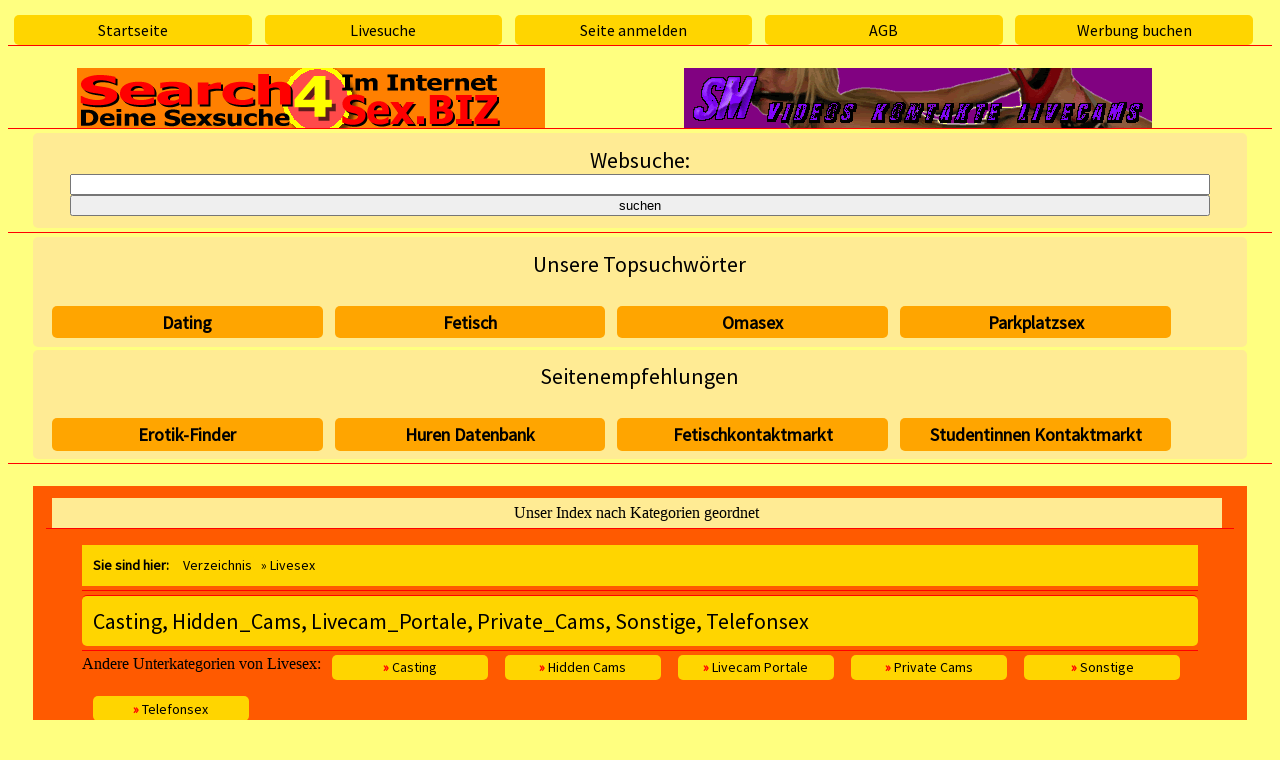

--- FILE ---
content_type: text/html; charset=UTF-8
request_url: https://search4sex.biz/index.php?go=ukats&kat=Livesex
body_size: 3268
content:

<!doctype html public "-//W3C//DTD HTML 4.01 Transitional//EN">
<html>
<head>
   <title>Sex Suchmaschine & Erotik Suchmaschine & Porno Suchmaschine :: Livesex</title>
   <meta name="author" content="search4sex.biz">
   <meta name="publisher" content="search4sex.biz">
   <meta name="copyright" content="search4sex.biz">

   <meta name="keywords" content="Sex Suchmaschine, Erotik  Suchmaschine, Porno Suchmaschine, Kontakte, kostenlose,Suchmaschine, Bilder ,Videos , Pornos, Livesex">
   <meta name="description" content="Kostenlose Sex Suchmaschine mit Sex Verzeichnis für Sexseiten. Sex - Erotik - Porno Suchmaschine, alles zum Thema Sex & Erotik,Suchkataloge, Suchmaschine, Erotiksuche. :: Livesex">
	<meta http-equiv="Content-Type" content="text/html; charset=UTF-8">
   <meta name="language" content="de,at,ch">
   <meta name="page-topic" content="Suchmaschine">
   <meta name="page-type" content="Suchmaschine">
   <meta name="generator" content="MKMedia PHP Solutions">
   <meta name="audience" content="all">
   <meta name="expires" content="never">
   <meta name="robots" content="index, follow">
   <meta name="distribution" content="global">

<meta name="viewport" content="width=device-width, initial-scale=1">
<link rel="stylesheet" href="css/tube.css" />
<script src="https://ajax.googleapis.com/ajax/libs/jquery/3.4.1/jquery.min.js"></script>

<script type="text/javascript" src="js/jquery.matchHeight.js"></script>

<script type="text/javascript">
(function() {
/* matchHeight example */
$(function() {
// apply your matchHeight on DOM ready (they will be automatically re-applied on load or resize)
// get test settings
var byRow = $('body').hasClass('test-rows');
// apply matchHeight to each item container's items
$('.items-container').each(function() {
$(this).children('.item').matchHeight({
byRow: byRow
//property: 'min-height'
});
});
// example of removing matchHeight
$('.btn-remove').click(function() {
$('.items-container').each(function() {
$(this).children('.item').matchHeight('remove');
});
});
// button to show hidden elements
$('.btn-hidden').click(function() {
$('body').removeClass('test-hidden');
});
// example of update callbacks (uncomment to test)
$.fn.matchHeight._beforeUpdate = function(event, groups) {
//var eventType = event ? event.type + ' event, ' : '';
//console.log("beforeUpdate, " + eventType + groups.length + " groups");
}
$.fn.matchHeight._afterUpdate = function(event, groups) {
//var eventType = event ? event.type + ' event, ' : '';
//console.log("afterUpdate, " + eventType + groups.length + " groups");
}
});
})();
</script>
</head>
<body class="test-match-height test-rows test-responsive test-border-box test-margin test-padding test-hidden">
<div class="container">
	<!-- HEADER NAVIGATION //-->
	<a class="headdernavi" href="index.php">Startseite</a>
<a class="headdernavi" href="upage.php?go=livesuche" >Livesuche</a>
<a class="headdernavi" href="upage.php?go=anmelden" >Seite anmelden</a>
<a class="headdernavi" href="upage.php?go=regeln" >AGB</a>
<a class="headdernavi" href="upage.php?go=werbung" >Werbung buchen</a>
	<div class="clear"></div>
		<!-- EOF HEADER NAVIGATION //-->
		<br>
		<!-- LOGO HEAD //-->
	<div class="logo-werbung-oben">
		<img src="bilder/logo.gif" width="468" height="60" border="0">
	</div>
	<div class="logo-werbung-oben">
		<center><a href="out.php?goto=2" target="_blank"><img src="https://1a-sexsuchmaschine.de/banner/3banner.gif" border="0" alt="sm-livekontakte.net"></a></center>	</div>
	<div class="clear"></div>
	<!-- EOF LOGO HEAD //-->

	<!-- SUCHBOX //-->
	<div class="ganze-breite-ueberschrift">
		<FORM action="makeurl.php" method="post" style="display: inline;">
			Websuche: <input type="text" name="keyword" size="54" maxlength="70">
			<input type="hidden" name="zaehlerstand" value="1">
			<input type="submit" value="suchen" class="submit">
		</form>
	</div>
	<div class="clear"></div>
	<!-- EOF SUCHBOX //-->
	<!-- TOP KEYWÖRTER -->
	<div class="ganze-breite-ueberschrift">
	Unsere Topsuchwörter<br><br>
	<a class="topsuche" href="topsuchergebnisse/topsuche-dating.php" target="_blank" title="flirt sexkontakte partnersuche kontakte treffen kontaktanzeigen ficktreffen privatsex private frauen">Dating</a>
	<a class="topsuche" href="topsuchergebnisse/topsuche-fetisch.php" target="_blank" title="high heels dessous strapse reizwäsche korsett liebesschaukel handschellen gummipuppe massagestab">Fetisch</a>
	<a class="topsuche" href="topsuchergebnisse/topsuche-omasex.php" target="_blank" title="gratis seniorensex omasex seniorensex geileomasex seniorensex gratis heisse omas omase wwwomasex omi ist geil">Omasex</a>
	<a class="topsuche" href="topsuchergebnisse/topsuche-parkplatz.php" target="_blank" title="ficktreffen parkplatzsextreff treffen auf parkplatz parplatztreffen treffen auf dem parkplatz autosex treffen parkplatz ficktreffen parkplatztreffpunkte fickparkplatz rastplatz treffen">Parkplatzsex</a>
	   <br>
	</div>
	<!-- TOPKEYWÖRTER ENDE -->
		<!-- TOP Empfehlungen -->
	<div class="ganze-breite-ueberschrift">
	Seitenempfehlungen<br><br>
	<a class="topsuche" href="http://erotik-finder.net/" title="PopOlina Huren Nutten Hobbyhuren Escort Sexkontakte die Suchseite" target="_blank">Erotik-Finder</a>
	<a class="topsuche" href="http://www.nuttenkontakte.net" title="Huren aus Deutschland,Österreich,Schweiz und den Beneluxländer" target="_blank">Huren Datenbank</a>
	<a class="topsuche" href="http://www.fetischkontaktmarkt.com" title="Der große kostenlose Fetischkontaktmarkt" target="_blank">Fetischkontaktmarkt</a>
	<a class="topsuche" href="http://studentinnensex.net" title="Studentinnen geben hier Ihre Kontaktanzeigen auf" target="_blank">Studentinnen Kontaktmarkt</a>
	   <br>
	</div>
	<!-- TOPempfehlungen ENDE -->

	
	<div class="clear"></div>
	<br>
	<!-- START MAIN //-->
	
	<!-- BOX LINKS //-->
	<!-- EOF BOX LINKS //-->

	<!-- MITTLERE HAUPTBOX-->
	<div class="box-mitte">
		<div class="mtte-hedder">
			Unser Index nach Kategorien geordnet
		</div>
		<div class="clear"></div>
		<div class="box-mitte">
<div class="brotkrume">
	<div style="float:left;"><b>Sie sind hier: </b></div>
	<a class="brotkrume-link" href="index.php"> Verzeichnis</a>
	<div style="float:left;">&raquo;&nbsp;</div>Livesex</div>
<div class="clear"></div>

<div class="ganze-breite">
	Casting, Hidden_Cams, Livecam_Portale, Private_Cams, Sonstige, Telefonsex
</div>
<div class="clear"></div>
<div style="float:left">
Andere Unterkategorien von Livesex:
</div>
			<a class="andere-unterkategorien" href="verzeichnis.php?&kat=Livesex&ukatname=Casting&katid=3ae797a553cdd05f8b4319a20cb696d0
"><font color="red"><b>&raquo;</b></font> Casting</a>
					<a class="andere-unterkategorien" href="verzeichnis.php?&kat=Livesex&ukatname=Hidden_Cams&katid=c1ccc560767d1a6a6998f697ae4f8072
"><font color="red"><b>&raquo;</b></font> Hidden Cams</a>
					<a class="andere-unterkategorien" href="verzeichnis.php?&kat=Livesex&ukatname=Livecam_Portale&katid=9bfa3ba90937a5bd09761564e5f3960d
"><font color="red"><b>&raquo;</b></font> Livecam Portale</a>
					<a class="andere-unterkategorien" href="verzeichnis.php?&kat=Livesex&ukatname=Private_Cams&katid=09d2e610a26c52987577692042a7595c
"><font color="red"><b>&raquo;</b></font> Private Cams</a>
					<a class="andere-unterkategorien" href="verzeichnis.php?&kat=Livesex&ukatname=Sonstige&katid=f7954a02553f72dc80c336f575b8c60e
"><font color="red"><b>&raquo;</b></font> Sonstige</a>
					<a class="andere-unterkategorien" href="verzeichnis.php?&kat=Livesex&ukatname=Telefonsex&katid=b266128e1f72984f22d090599faa376c
"><font color="red"><b>&raquo;</b></font> Telefonsex</a>
		</div>
<div class="clear"></div>

		<!-- EOF MITTLERE HAUPTBOX //-->
	</div>
	
	
	<!-- BOX RECHTS //-->
	<!-- EOF BOX RECHTS //-->
	<!-- EOF MAIN //-->

   <div class="clear"></div>
	<!-- WRBEFELD //-->
			<div class="box-mitte">
        <!--Anfang search4pornos Banner --><center><a href="http://search4pornos.redlight-corner.net" target="_blank"><img src="https://search4sex.biz//banner/banner.gif" width="468" height="60" border=0 alt="search4pornos" ></a><!--Ende search4pornos Banner--><br>
<a href="//www.koketti.com/LA/Landingpage?w=25924&ws=&ct=com&adtv=176369_bnmngr_78380" target="_blank"><img src="https://www.koketti.com/pimage/lustagenten/neutral/a/DE/w728/h90/20150709_la_f16_02_3784854.gif" border="0"></a><br>
<script type="text/javascript" src="https://b.big7.com/c.php?b=790&wmb=29"></script>
		</div>

			<!-- EOF WERBEFELD //-->
	<!-- FOOTER NAVIGATION -->
	 <div class="clear"></div>

		<a class="headdernavi" href="upage.php?go=nachrichten">Schlagzeilen</a>
	<a class="headdernavi" href="upage.php?go=impressum">Impressum</a>
	<a class="headdernavi" href="upage.php?go=kontaktform">Kontakt</a>

	<a class="headdernavi" HREF="upage.php?go=newsletter">Newsletter</a>
		<a class="headdernavi" href="upage.php?go=suchbox">Suchboxservice</a>


	 <div class="clear"></div>
	<center>Copyright by search4sex.biz 2020-2025</center>
	<!-- EOF FOOTER NAVIGATION -->
   <div class="clear"></div>
 <center><a href="https://www.pornpics.de" target="_blank" title="nude porno pics">Nude Porno Pics</a></center>
 
<br><br><center><a style="text-decoration: none; font-family: Verdana, Geneva, Arial, Helvetica, sans-serif;	font-size: 10px; color: Black;" href="http://rotehaus.net/datenschutz/datenschutzerklaerung.php" target="_blank">Datenschutz</a></center>
</div>
</body>
</html>

--- FILE ---
content_type: text/html; charset=UTF-8
request_url: https://b.big7.com/c.php?b=790&wmb=29
body_size: 130
content:
document.write('<a href="https://www.big7.com/register/best.html?wmb=29" target="_blank" rel="nofollow"><img src="https://cash.big7.com/banner/banner_sexchats_sexvideos_sexcams_728x90.gif" border="0" alt="Big7"></a>');



--- FILE ---
content_type: text/css
request_url: https://search4sex.biz/css/tube.css
body_size: 1434
content:
@import url('https://fonts.googleapis.com/css?family=Source+Sans+Pro&display=swap');
body{
	margin-top: 15px;
	background: #FFFF80;
	color: black;
}
img{
	max-width: 100%;
	height: auto;
}

input{
	width: 96%;
}
select{
	width: 96%;
}
textarea{
	width: 96%;
}

a{
	font-family: 'Source Sans Pro', sans-serif;
	font-size: 16px;
	text-decoration: none;
	color: black;
	background: transparent;
	border-top-right-radius: 5px;
	border-top-left-radius: 5px;
	border-bottom-right-radius: 5px;
	border-bottom-left-radius: 5px;
	text-align: center;
	display: block;
}
a.backlink{
	font-family: 'Source Sans Pro', sans-serif;
	font-size: 16px;
	text-decoration: none;
	color: black;
	background: Red;
	border-top-right-radius: 5px;
	border-top-left-radius: 5px;
	border-bottom-right-radius: 5px;
	border-bottom-left-radius: 5px;
	text-align: center;
	display: block;
}
a.verzeichnisausgabe{
	font-family: 'Source Sans Pro', sans-serif;
	font-size: 20px;
	text-decoration: none;
	color: black;
	background: #FFA500;
	border-top-right-radius: 5px;
	border-top-left-radius: 5px;
	border-bottom-right-radius: 5px;
	border-bottom-left-radius: 5px;
	text-align: center;
	display: block;
}
a.werbelinks{
	font-family: 'Source Sans Pro', sans-serif;
	font-size: 16px;
	text-decoration: none;
	color: black;
	background: Silver;
	border-top-right-radius: 5px;
	border-top-left-radius: 5px;
	border-bottom-right-radius: 5px;
	border-bottom-left-radius: 5px;
	text-align: center;
	display: block;
	margin-bottom: 5%;
}
a.fremdlink{
	font-family: 'Source Sans Pro', sans-serif;
	font-size: 16px;
	text-decoration: none;
	color: black;
	background: #ffff80;
	border-top-right-radius: 5px;
	border-top-left-radius: 5px;
	border-bottom-right-radius: 5px;
	border-bottom-left-radius: 5px;
	text-align: center;
	display: block;
	margin-bottom: 5%;
}

a.suchergebnis{
	font-family: 'Source Sans Pro', sans-serif;
	font-size: 16px;
	background: Black;
	color: White;
	text-decoration: none;
	color: black;
	background: white;
	border-top-right-radius: 5px;
	border-top-left-radius: 5px;
	border-bottom-right-radius: 5px;
	border-bottom-left-radius: 5px;
	text-align: center;
	display: block;
	width:30%;
	float: left;
}
a.headdernavi{
	font-family: 'Source Sans Pro', sans-serif;
	font-size: 16px;
	text-decoration: none;
	background: #FFD500;
	color: black;
	border-top-right-radius: 5px;
	border-top-left-radius: 5px;
	border-bottom-right-radius: 5px;
	border-bottom-left-radius: 5px;
	text-align: center;
	display: block;
	width: 18%;
	float: left;
	padding: .4%;
	margin-left: .5%;
	margin-right: .5%;
}
a.kategorien{
	font-family: 'Source Sans Pro', sans-serif;
	font-size: 18px;
	text-decoration: none;
	background: #FFA500;
	color: black;
	border-top-right-radius: 5px;
	border-top-left-radius: 5px;
	border-bottom-right-radius: 5px;
	border-bottom-left-radius: 5px;
	text-align: center;
	display: block;
	width: 100%;
	float: left;
	padding: .4%;
	margin-left: .5%;
	margin-right: .5%;
	margin-bottom: 1%;
}
a.topsuche{
	font-family: 'Source Sans Pro', sans-serif;
	font-size: 18px;
	font-weight: bold;
	text-decoration: none;
	background: #FFA500;
	color: black;
	border-top-right-radius: 5px;
	border-top-left-radius: 5px;
	border-bottom-right-radius: 5px;
	border-bottom-left-radius: 5px;
	text-align: center;
	display: block;
	width: 22%;
	float: left;
	padding: .4%;
	margin-left: .5%;
	margin-right: .5%;
	margin-bottom: 1%;
}
a.navi{
	font-family: 'Source Sans Pro', sans-serif;
	font-size: 20px;
	text-decoration: none;
	color: white;
	background: Black;
	border-top-right-radius: 5px;
	border-top-left-radius: 5px;
	border-bottom-right-radius: 5px;
	border-bottom-left-radius: 5px;
	text-align: center;
	display: block;
	float: left;
	width: 48%;
	margin-right: 3px;
	margin-bottom: 3px;
	padding: .5%;
}
a.seitennavi{
	font-family: 'Source Sans Pro', sans-serif;
	font-size: 12px;
	text-decoration: none;
	color: white;
	background: Black;
	border-top-right-radius: 5px;
	border-top-left-radius: 5px;
	border-bottom-right-radius: 5px;
	border-bottom-left-radius: 5px;
	text-align: center;
	display: block;
	float: left;
	width: 2%;
	margin-right: 3px;
	margin-bottom: 3px;
	padding: .5%;
}
.seitennavi-ohne-link{
	font-family: 'Source Sans Pro', sans-serif;
	font-size: 12px;
	font-weight: bold;
	float: left;
	color: Red;
	background: white;
	border-top-right-radius: 5px;
	border-top-left-radius: 5px;
	border-bottom-right-radius: 5px;
	border-bottom-left-radius: 5px;
	width: 2%;
	text-align: center;
	margin-right: 3px;
	margin-bottom: 3px;
	padding: .5%;
	border-color: Black;
	border: 1px solid Black;
}
.next{
	font-family: 'Source Sans Pro', sans-serif;
	font-size: 12px;
	float: left;
	padding: .5%;
	border-top-right-radius: 5px;
	border-top-left-radius: 5px;
	border-bottom-right-radius: 5px;
	border-bottom-left-radius: 5px;
	display: block;
	text-decoration: none;
	background: Black;
	width: 8%;
	margin-right: 3px;
	margin-bottom: 3px;
	text-align: center;
	color: White;
}
a.naviseiten{
	font-family: 'Source Sans Pro', sans-serif;
	font-size: 20px;
	text-decoration: none;
	color: white;
	background: Black;
	border-top-right-radius: 5px;
	border-top-left-radius: 5px;
	border-bottom-right-radius: 5px;
	border-bottom-left-radius: 5px;
	text-align: center;
	display: block;
	float: left;
	width: 6%;
	margin-right: 3px;
	margin-bottom: 3px;
	padding: .5%;
}
a.vorschaubilder{
	font-family: 'Source Sans Pro', sans-serif;
	font-size: 12px;
	text-decoration: none;
	color: white;
	background: #3E3E3E;
	border-top-right-radius: 5px;
	border-top-left-radius: 5px;
	border-bottom-right-radius: 5px;
	border-bottom-left-radius: 5px;
	text-align: center;
	display: block;
	width: 80%;
}
a.unterkategorien{
	font-family: 'Source Sans Pro', sans-serif;
	font-size: 14px;
	text-decoration: none;
	color: white;
	background: #3E3E3E;
	border-top-right-radius: 5px;
	border-top-left-radius: 5px;
	border-bottom-right-radius: 5px;
	border-bottom-left-radius: 5px;
	text-align: center;
	display: block;
	width: 90%;
	margin-bottom: 1%;
}
a.footer{
	font-family: 'Source Sans Pro', sans-serif;
	font-size: 16px;
	text-decoration: none;
	color: Black;
	display: block;
	background: #FFE8D9;
	border-top-right-radius: 5px;
	border-top-left-radius: 5px;
	border-bottom-right-radius: 5px;
	border-bottom-left-radius: 5px;
	border: 1px solid Red;
	padding: .5%;
	text-align: center;
	float: left;
	width: 30%;
	margin-left: .5%;
	margin-right: .5%;
	margin-bottom: 1%;
	background-image: linear-gradient(to top, #FFCC33 0%, #F87A26 50%)
}
a.brotkrume-link{
	float: left;
	font-family: 'Source Sans Pro', sans-serif;
	font-size: 14px;
	text-decoration: none;
	background: #FFD500;
	margin-right: .5%;
	margin-left: 1%;
	color: black;
	text-decoration: none;
	padding-left: .3%;
	padding-right: .3%;
}
a.naviunten-link{
	float: left;
	font-family: 'Source Sans Pro', sans-serif;
	font-size: 14px;
	text-decoration: none;
	background: transparent;
	margin-right: .5%;
	margin-left: 1%;
	color: black;
	text-decoration: none;
}
a.andere-unterkategorien{
	float: left;
	font-family: 'Source Sans Pro', sans-serif;
	font-size: 14px;
	text-decoration: none;
	color: black;
	background: #FFD500;
	padding-left: 1%;
	padding-right: 1%;
	padding-top: .3%;
	padding-bottom:  .3%;
	margin-right: .5%;
	margin-left: 1%;
	margin-bottom: 1.5%;
	text-decoration: none;
	width: 12%;
}

.logo-werbung-oben{
	float: left;
	width: 48%;
	text-align: center;
	background: #FFFF80;
}
.box-links{
	background: white;
	float: left;
	width: 15%;
}
.box-mitte{
	background: #FF5A00;
	float: left;
	width: 94%;
	margin-left: 2%;
	padding: 1%;
}
.box-rechts{
	background: white;
	float: left;
	width: 15%;
}
.webtipps-hedder{
	background: #ca0000;
	color: white;
	text-align: center;
	float: left;
	width: 96%;
	padding: 2%;
}
.brotkrume{
	width: 98%;
	background: #FFD500;
	font-family: 'Source Sans Pro', sans-serif;
	font-size: 14px;
	text-align: left;
	color: black;
	padding: 1%;
}
.mtte-hedder{
	background: #FFEB94;
	color: black;
	text-align: center;
	float: left;
	width: 97.5%;
	padding: .5%;
	margin-left: .5%;

}
.um-rubrikenvorschau{
	float: left;
	width:30.2%;
	background: #FFE465;
	margin-left: .5%;
	margin-right: .5%;
	margin-bottom: .5%;
	border-top-right-radius: 5px;
	border-top-left-radius: 5px;
	border-bottom-right-radius: 5px;
	border-bottom-left-radius: 5px;
	padding: 1%;
	text-align: center;
	font-family: 'Source Sans Pro', sans-serif;
	font-size: 16px;
	min-height: 250px;
}

h1{
	font-family: 'Source Sans Pro', sans-serif;
	font-size: 28px;
	text-align: center;
}
h2{
	font-family: 'Source Sans Pro', sans-serif;
	font-size: 26px;
	text-align: center;
}
.ganze-breite{
	width: 98%;
	background: #FFD500;
	padding: 1%;
	font-family: 'Source Sans Pro', sans-serif;
	font-size: 22px;
	border-top-right-radius: 5px;
	border-top-left-radius: 5px;
	border-bottom-right-radius: 5px;
	border-bottom-left-radius: 5px;
	border-top: 1px solid Red;
	color: Black;
}
.ganze-breite-ohnefarbe{
	width: 94%;
	margin-left: 2%;
	background: transparent;
	padding: 1%;
}
.ganze-breite-ueberschrift{
	width: 94%;
	margin-left: 2%;
	background: #FFEB94;
	padding: 1%;
	font-family: 'Source Sans Pro', sans-serif;
	font-size: 22px;
	border-top-right-radius: 5px;
	border-top-left-radius: 5px;
	border-bottom-right-radius: 5px;
	border-bottom-left-radius: 5px;
	margin-bottom: 3px;
	color: black;
	text-align: center;
}
.ganze-breite-profilseite-text{
	width: 94%;
	margin-left: 2%;
	background: #464646;
	padding: 1%;
	font-family: 'Source Sans Pro', sans-serif;
	font-size: 22px;
	border-top-right-radius: 5px;
	border-top-left-radius: 5px;
	border-bottom-right-radius: 5px;
	border-bottom-left-radius: 5px;
	margin-bottom: 3px;
}
.ganze-breite-rubrik{
	width: 100%;
	background: #464646;
	background: transparent;
	padding: 1%;
	font-family: 'Source Sans Pro', sans-serif;
	font-size: 28px;
	text-align: center;
}
.ganze-breite-weiter{
	width: 100%;
	background: #464646;
	background: transparent;
	padding: 1%;
	font-family: 'Source Sans Pro', sans-serif;
	font-size: 20px;
	text-align: center;
}
.clear{
	clear: both;
	border-bottom: 1px solid red;
	margin-bottom: 4px;
	margin-top: 4px;
}
.username{
	background: #525252;
}
.flotbild{
	float: left; 
	width: 40%;
}
.ansicht-navi{
	width:60%;
	margin-left: 40%;
}
.urltext{
	color: red;
}
@media only screen and (max-width: 800px) {
a.seitennavi{
	width: 15%;
}
.um-rubrikenvorschau{
width: 46%;
float: left;
text-align: left;
padding: 1%;
margin-bottom: .5%;
}
}
@media only screen and (max-width: 660px) {
.um-vorschaubilder{
	width: 30%;
	}
.um-rubrikenvorschau{
	width: 100%;
float: none;
text-align: left;
padding: 1%;
margin-bottom: .5%;
}
a.seitennavi{
	width: 15%;
}
}

@media only screen and (max-width: 380px) {
a.navi{
	font-family: 'Source Sans Pro', sans-serif;
	font-size: 16px;
}
.ganze-breite-rubrik{
	font-family: 'Source Sans Pro', sans-serif;
	font-size: 24px;
}
.um-vorschaubilder{
	width: 47%;
}
.ganze-breite{
	font-family: 'Source Sans Pro', sans-serif;
	font-size: 18px;
}
.ganze-breite-profilseite-text{
	font-family: 'Source Sans Pro', sans-serif;
	font-size: 18px;
}
.um-rubrikenvorschau{
width: 100%;
float: none;
text-align: left;
padding: 1%;
margin-bottom: .5%;
min-height: none;
}

a.headdernavi{
	font-family: 'Source Sans Pro', sans-serif;
	font-size: 16px;
	text-decoration: none;
	background: #FFD500;
	color: black;
	border-top-right-radius: 5px;
	border-top-left-radius: 5px;
	border-bottom-right-radius: 5px;
	border-bottom-left-radius: 5px;
	text-align: center;
	display: block;
	width: 46%;
	float: left;
	padding: .4%;
	margin-left: .5%;
	margin-right: .5%;
	margin-bottom: .5%;
}
a.topsuche{
	width:46%;
	margin-left: 1%;
	margin-right: 1%;
	margin-bottom: 2%;
	padding: 2px;
}
.ganze-breite-ueberschrift{
	width: 92%;
	margin-left: 2%;
	background: #EFEFEF;
	padding: 1%;
	font-family: 'Source Sans Pro', sans-serif;
	font-size: 22px;
	border-top-right-radius: 5px;
	border-top-left-radius: 5px;
	border-bottom-right-radius: 5px;
	border-bottom-left-radius: 5px;
	margin-bottom: 3px;
	color: black;
	text-align: center;
}
.logo-werbung-oben{
	float: none;
	width: 96%;
}
a.unterkategorien{
 float: none;
 width: 80%;
 margin-bottom: 1%;
 background: #3E3E3E;
}
.box-links{
	display: none;
}
.box-rechts{
	display: none;
}
.box-mitte{
	float: none;
	width: 94%;
	font-family: 'Source Sans Pro', sans-serif;
	font-size: 18px;
}
a.suchergebnis{
	font-family: 'Source Sans Pro', sans-serif;
	font-size: 14px;
	background: Black;
	color: White;
	
}
a.andere-unterkategorien{

	width: 46%;
}
a.seitennavi{
	width: 15%;
}
}







